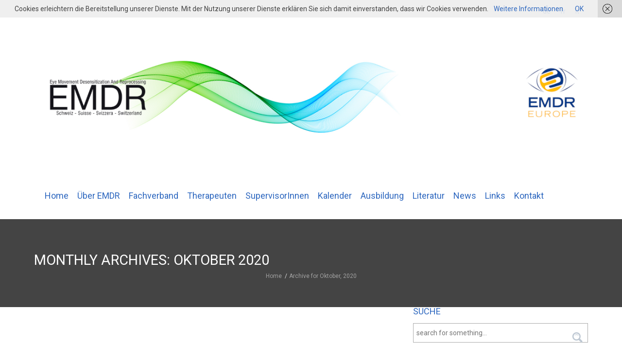

--- FILE ---
content_type: text/html; charset=UTF-8
request_url: https://emdr-ch.org/2020/10/
body_size: 14534
content:
<!DOCTYPE html>
<!--[if lt IE 10]> <html class="ie-lt-10"> <![endif]-->
<!--[if gt IE 9]><!--> <html> <!--<![endif]-->

<html lang="de-DE">

<head>
	
	<meta http-equiv="Content-Type" content="text/html; charset=UTF-8" />
	
	
    		<link rel="shortcut icon" href="https://emdr-ch.org/wp-content/uploads/2020/11/favicon.png" type="image/x-icon" />
	    
	<meta name="viewport" content="width=device-width, initial-scale=1.0, maximum-scale=1.0, user-scalable=0">
	<!--[if lt IE 9]><script src="https://html5shim.googlecode.com/svn/trunk/html5.js"></script><![endif]-->
	
	<link rel="pingback" href="https://emdr-ch.org/xmlrpc.php" />


	<title>Oktober 2020 &#8211; EMDR Schweiz</title>
<meta name='robots' content='max-image-preview:large' />
	<style>img:is([sizes="auto" i], [sizes^="auto," i]) { contain-intrinsic-size: 3000px 1500px }</style>
	<link rel="alternate" hreflang="de" href="https://emdr-ch.org/2020/10/" />
<link rel="alternate" hreflang="fr" href="https://emdr-ch.org/fr/2020/10/" />
<link rel="alternate" hreflang="it" href="https://emdr-ch.org/it/2020/10/" />
<link rel="alternate" hreflang="x-default" href="https://emdr-ch.org/2020/10/" />
<link rel="alternate" type="application/rss+xml" title="EMDR Schweiz &raquo; Feed" href="https://emdr-ch.org/feed/" />
<link rel="alternate" type="application/rss+xml" title="EMDR Schweiz &raquo; Kommentar-Feed" href="https://emdr-ch.org/comments/feed/" />
<script type="text/javascript">
/* <![CDATA[ */
window._wpemojiSettings = {"baseUrl":"https:\/\/s.w.org\/images\/core\/emoji\/16.0.1\/72x72\/","ext":".png","svgUrl":"https:\/\/s.w.org\/images\/core\/emoji\/16.0.1\/svg\/","svgExt":".svg","source":{"concatemoji":"https:\/\/emdr-ch.org\/wp-includes\/js\/wp-emoji-release.min.js"}};
/*! This file is auto-generated */
!function(s,n){var o,i,e;function c(e){try{var t={supportTests:e,timestamp:(new Date).valueOf()};sessionStorage.setItem(o,JSON.stringify(t))}catch(e){}}function p(e,t,n){e.clearRect(0,0,e.canvas.width,e.canvas.height),e.fillText(t,0,0);var t=new Uint32Array(e.getImageData(0,0,e.canvas.width,e.canvas.height).data),a=(e.clearRect(0,0,e.canvas.width,e.canvas.height),e.fillText(n,0,0),new Uint32Array(e.getImageData(0,0,e.canvas.width,e.canvas.height).data));return t.every(function(e,t){return e===a[t]})}function u(e,t){e.clearRect(0,0,e.canvas.width,e.canvas.height),e.fillText(t,0,0);for(var n=e.getImageData(16,16,1,1),a=0;a<n.data.length;a++)if(0!==n.data[a])return!1;return!0}function f(e,t,n,a){switch(t){case"flag":return n(e,"\ud83c\udff3\ufe0f\u200d\u26a7\ufe0f","\ud83c\udff3\ufe0f\u200b\u26a7\ufe0f")?!1:!n(e,"\ud83c\udde8\ud83c\uddf6","\ud83c\udde8\u200b\ud83c\uddf6")&&!n(e,"\ud83c\udff4\udb40\udc67\udb40\udc62\udb40\udc65\udb40\udc6e\udb40\udc67\udb40\udc7f","\ud83c\udff4\u200b\udb40\udc67\u200b\udb40\udc62\u200b\udb40\udc65\u200b\udb40\udc6e\u200b\udb40\udc67\u200b\udb40\udc7f");case"emoji":return!a(e,"\ud83e\udedf")}return!1}function g(e,t,n,a){var r="undefined"!=typeof WorkerGlobalScope&&self instanceof WorkerGlobalScope?new OffscreenCanvas(300,150):s.createElement("canvas"),o=r.getContext("2d",{willReadFrequently:!0}),i=(o.textBaseline="top",o.font="600 32px Arial",{});return e.forEach(function(e){i[e]=t(o,e,n,a)}),i}function t(e){var t=s.createElement("script");t.src=e,t.defer=!0,s.head.appendChild(t)}"undefined"!=typeof Promise&&(o="wpEmojiSettingsSupports",i=["flag","emoji"],n.supports={everything:!0,everythingExceptFlag:!0},e=new Promise(function(e){s.addEventListener("DOMContentLoaded",e,{once:!0})}),new Promise(function(t){var n=function(){try{var e=JSON.parse(sessionStorage.getItem(o));if("object"==typeof e&&"number"==typeof e.timestamp&&(new Date).valueOf()<e.timestamp+604800&&"object"==typeof e.supportTests)return e.supportTests}catch(e){}return null}();if(!n){if("undefined"!=typeof Worker&&"undefined"!=typeof OffscreenCanvas&&"undefined"!=typeof URL&&URL.createObjectURL&&"undefined"!=typeof Blob)try{var e="postMessage("+g.toString()+"("+[JSON.stringify(i),f.toString(),p.toString(),u.toString()].join(",")+"));",a=new Blob([e],{type:"text/javascript"}),r=new Worker(URL.createObjectURL(a),{name:"wpTestEmojiSupports"});return void(r.onmessage=function(e){c(n=e.data),r.terminate(),t(n)})}catch(e){}c(n=g(i,f,p,u))}t(n)}).then(function(e){for(var t in e)n.supports[t]=e[t],n.supports.everything=n.supports.everything&&n.supports[t],"flag"!==t&&(n.supports.everythingExceptFlag=n.supports.everythingExceptFlag&&n.supports[t]);n.supports.everythingExceptFlag=n.supports.everythingExceptFlag&&!n.supports.flag,n.DOMReady=!1,n.readyCallback=function(){n.DOMReady=!0}}).then(function(){return e}).then(function(){var e;n.supports.everything||(n.readyCallback(),(e=n.source||{}).concatemoji?t(e.concatemoji):e.wpemoji&&e.twemoji&&(t(e.twemoji),t(e.wpemoji)))}))}((window,document),window._wpemojiSettings);
/* ]]> */
</script>
<style id='wp-emoji-styles-inline-css' type='text/css'>

	img.wp-smiley, img.emoji {
		display: inline !important;
		border: none !important;
		box-shadow: none !important;
		height: 1em !important;
		width: 1em !important;
		margin: 0 0.07em !important;
		vertical-align: -0.1em !important;
		background: none !important;
		padding: 0 !important;
	}
</style>
<link rel='stylesheet' id='wp-block-library-css' href='https://emdr-ch.org/wp-includes/css/dist/block-library/style.min.css' type='text/css' media='all' />
<style id='classic-theme-styles-inline-css' type='text/css'>
/*! This file is auto-generated */
.wp-block-button__link{color:#fff;background-color:#32373c;border-radius:9999px;box-shadow:none;text-decoration:none;padding:calc(.667em + 2px) calc(1.333em + 2px);font-size:1.125em}.wp-block-file__button{background:#32373c;color:#fff;text-decoration:none}
</style>
<style id='pdfemb-pdf-embedder-viewer-style-inline-css' type='text/css'>
.wp-block-pdfemb-pdf-embedder-viewer{max-width:none}

</style>
<style id='global-styles-inline-css' type='text/css'>
:root{--wp--preset--aspect-ratio--square: 1;--wp--preset--aspect-ratio--4-3: 4/3;--wp--preset--aspect-ratio--3-4: 3/4;--wp--preset--aspect-ratio--3-2: 3/2;--wp--preset--aspect-ratio--2-3: 2/3;--wp--preset--aspect-ratio--16-9: 16/9;--wp--preset--aspect-ratio--9-16: 9/16;--wp--preset--color--black: #000000;--wp--preset--color--cyan-bluish-gray: #abb8c3;--wp--preset--color--white: #ffffff;--wp--preset--color--pale-pink: #f78da7;--wp--preset--color--vivid-red: #cf2e2e;--wp--preset--color--luminous-vivid-orange: #ff6900;--wp--preset--color--luminous-vivid-amber: #fcb900;--wp--preset--color--light-green-cyan: #7bdcb5;--wp--preset--color--vivid-green-cyan: #00d084;--wp--preset--color--pale-cyan-blue: #8ed1fc;--wp--preset--color--vivid-cyan-blue: #0693e3;--wp--preset--color--vivid-purple: #9b51e0;--wp--preset--gradient--vivid-cyan-blue-to-vivid-purple: linear-gradient(135deg,rgba(6,147,227,1) 0%,rgb(155,81,224) 100%);--wp--preset--gradient--light-green-cyan-to-vivid-green-cyan: linear-gradient(135deg,rgb(122,220,180) 0%,rgb(0,208,130) 100%);--wp--preset--gradient--luminous-vivid-amber-to-luminous-vivid-orange: linear-gradient(135deg,rgba(252,185,0,1) 0%,rgba(255,105,0,1) 100%);--wp--preset--gradient--luminous-vivid-orange-to-vivid-red: linear-gradient(135deg,rgba(255,105,0,1) 0%,rgb(207,46,46) 100%);--wp--preset--gradient--very-light-gray-to-cyan-bluish-gray: linear-gradient(135deg,rgb(238,238,238) 0%,rgb(169,184,195) 100%);--wp--preset--gradient--cool-to-warm-spectrum: linear-gradient(135deg,rgb(74,234,220) 0%,rgb(151,120,209) 20%,rgb(207,42,186) 40%,rgb(238,44,130) 60%,rgb(251,105,98) 80%,rgb(254,248,76) 100%);--wp--preset--gradient--blush-light-purple: linear-gradient(135deg,rgb(255,206,236) 0%,rgb(152,150,240) 100%);--wp--preset--gradient--blush-bordeaux: linear-gradient(135deg,rgb(254,205,165) 0%,rgb(254,45,45) 50%,rgb(107,0,62) 100%);--wp--preset--gradient--luminous-dusk: linear-gradient(135deg,rgb(255,203,112) 0%,rgb(199,81,192) 50%,rgb(65,88,208) 100%);--wp--preset--gradient--pale-ocean: linear-gradient(135deg,rgb(255,245,203) 0%,rgb(182,227,212) 50%,rgb(51,167,181) 100%);--wp--preset--gradient--electric-grass: linear-gradient(135deg,rgb(202,248,128) 0%,rgb(113,206,126) 100%);--wp--preset--gradient--midnight: linear-gradient(135deg,rgb(2,3,129) 0%,rgb(40,116,252) 100%);--wp--preset--font-size--small: 13px;--wp--preset--font-size--medium: 20px;--wp--preset--font-size--large: 36px;--wp--preset--font-size--x-large: 42px;--wp--preset--spacing--20: 0.44rem;--wp--preset--spacing--30: 0.67rem;--wp--preset--spacing--40: 1rem;--wp--preset--spacing--50: 1.5rem;--wp--preset--spacing--60: 2.25rem;--wp--preset--spacing--70: 3.38rem;--wp--preset--spacing--80: 5.06rem;--wp--preset--shadow--natural: 6px 6px 9px rgba(0, 0, 0, 0.2);--wp--preset--shadow--deep: 12px 12px 50px rgba(0, 0, 0, 0.4);--wp--preset--shadow--sharp: 6px 6px 0px rgba(0, 0, 0, 0.2);--wp--preset--shadow--outlined: 6px 6px 0px -3px rgba(255, 255, 255, 1), 6px 6px rgba(0, 0, 0, 1);--wp--preset--shadow--crisp: 6px 6px 0px rgba(0, 0, 0, 1);}:where(.is-layout-flex){gap: 0.5em;}:where(.is-layout-grid){gap: 0.5em;}body .is-layout-flex{display: flex;}.is-layout-flex{flex-wrap: wrap;align-items: center;}.is-layout-flex > :is(*, div){margin: 0;}body .is-layout-grid{display: grid;}.is-layout-grid > :is(*, div){margin: 0;}:where(.wp-block-columns.is-layout-flex){gap: 2em;}:where(.wp-block-columns.is-layout-grid){gap: 2em;}:where(.wp-block-post-template.is-layout-flex){gap: 1.25em;}:where(.wp-block-post-template.is-layout-grid){gap: 1.25em;}.has-black-color{color: var(--wp--preset--color--black) !important;}.has-cyan-bluish-gray-color{color: var(--wp--preset--color--cyan-bluish-gray) !important;}.has-white-color{color: var(--wp--preset--color--white) !important;}.has-pale-pink-color{color: var(--wp--preset--color--pale-pink) !important;}.has-vivid-red-color{color: var(--wp--preset--color--vivid-red) !important;}.has-luminous-vivid-orange-color{color: var(--wp--preset--color--luminous-vivid-orange) !important;}.has-luminous-vivid-amber-color{color: var(--wp--preset--color--luminous-vivid-amber) !important;}.has-light-green-cyan-color{color: var(--wp--preset--color--light-green-cyan) !important;}.has-vivid-green-cyan-color{color: var(--wp--preset--color--vivid-green-cyan) !important;}.has-pale-cyan-blue-color{color: var(--wp--preset--color--pale-cyan-blue) !important;}.has-vivid-cyan-blue-color{color: var(--wp--preset--color--vivid-cyan-blue) !important;}.has-vivid-purple-color{color: var(--wp--preset--color--vivid-purple) !important;}.has-black-background-color{background-color: var(--wp--preset--color--black) !important;}.has-cyan-bluish-gray-background-color{background-color: var(--wp--preset--color--cyan-bluish-gray) !important;}.has-white-background-color{background-color: var(--wp--preset--color--white) !important;}.has-pale-pink-background-color{background-color: var(--wp--preset--color--pale-pink) !important;}.has-vivid-red-background-color{background-color: var(--wp--preset--color--vivid-red) !important;}.has-luminous-vivid-orange-background-color{background-color: var(--wp--preset--color--luminous-vivid-orange) !important;}.has-luminous-vivid-amber-background-color{background-color: var(--wp--preset--color--luminous-vivid-amber) !important;}.has-light-green-cyan-background-color{background-color: var(--wp--preset--color--light-green-cyan) !important;}.has-vivid-green-cyan-background-color{background-color: var(--wp--preset--color--vivid-green-cyan) !important;}.has-pale-cyan-blue-background-color{background-color: var(--wp--preset--color--pale-cyan-blue) !important;}.has-vivid-cyan-blue-background-color{background-color: var(--wp--preset--color--vivid-cyan-blue) !important;}.has-vivid-purple-background-color{background-color: var(--wp--preset--color--vivid-purple) !important;}.has-black-border-color{border-color: var(--wp--preset--color--black) !important;}.has-cyan-bluish-gray-border-color{border-color: var(--wp--preset--color--cyan-bluish-gray) !important;}.has-white-border-color{border-color: var(--wp--preset--color--white) !important;}.has-pale-pink-border-color{border-color: var(--wp--preset--color--pale-pink) !important;}.has-vivid-red-border-color{border-color: var(--wp--preset--color--vivid-red) !important;}.has-luminous-vivid-orange-border-color{border-color: var(--wp--preset--color--luminous-vivid-orange) !important;}.has-luminous-vivid-amber-border-color{border-color: var(--wp--preset--color--luminous-vivid-amber) !important;}.has-light-green-cyan-border-color{border-color: var(--wp--preset--color--light-green-cyan) !important;}.has-vivid-green-cyan-border-color{border-color: var(--wp--preset--color--vivid-green-cyan) !important;}.has-pale-cyan-blue-border-color{border-color: var(--wp--preset--color--pale-cyan-blue) !important;}.has-vivid-cyan-blue-border-color{border-color: var(--wp--preset--color--vivid-cyan-blue) !important;}.has-vivid-purple-border-color{border-color: var(--wp--preset--color--vivid-purple) !important;}.has-vivid-cyan-blue-to-vivid-purple-gradient-background{background: var(--wp--preset--gradient--vivid-cyan-blue-to-vivid-purple) !important;}.has-light-green-cyan-to-vivid-green-cyan-gradient-background{background: var(--wp--preset--gradient--light-green-cyan-to-vivid-green-cyan) !important;}.has-luminous-vivid-amber-to-luminous-vivid-orange-gradient-background{background: var(--wp--preset--gradient--luminous-vivid-amber-to-luminous-vivid-orange) !important;}.has-luminous-vivid-orange-to-vivid-red-gradient-background{background: var(--wp--preset--gradient--luminous-vivid-orange-to-vivid-red) !important;}.has-very-light-gray-to-cyan-bluish-gray-gradient-background{background: var(--wp--preset--gradient--very-light-gray-to-cyan-bluish-gray) !important;}.has-cool-to-warm-spectrum-gradient-background{background: var(--wp--preset--gradient--cool-to-warm-spectrum) !important;}.has-blush-light-purple-gradient-background{background: var(--wp--preset--gradient--blush-light-purple) !important;}.has-blush-bordeaux-gradient-background{background: var(--wp--preset--gradient--blush-bordeaux) !important;}.has-luminous-dusk-gradient-background{background: var(--wp--preset--gradient--luminous-dusk) !important;}.has-pale-ocean-gradient-background{background: var(--wp--preset--gradient--pale-ocean) !important;}.has-electric-grass-gradient-background{background: var(--wp--preset--gradient--electric-grass) !important;}.has-midnight-gradient-background{background: var(--wp--preset--gradient--midnight) !important;}.has-small-font-size{font-size: var(--wp--preset--font-size--small) !important;}.has-medium-font-size{font-size: var(--wp--preset--font-size--medium) !important;}.has-large-font-size{font-size: var(--wp--preset--font-size--large) !important;}.has-x-large-font-size{font-size: var(--wp--preset--font-size--x-large) !important;}
:where(.wp-block-post-template.is-layout-flex){gap: 1.25em;}:where(.wp-block-post-template.is-layout-grid){gap: 1.25em;}
:where(.wp-block-columns.is-layout-flex){gap: 2em;}:where(.wp-block-columns.is-layout-grid){gap: 2em;}
:root :where(.wp-block-pullquote){font-size: 1.5em;line-height: 1.6;}
</style>
<link rel='stylesheet' id='events-manager-css' href='https://emdr-ch.org/wp-content/plugins/events-manager/includes/css/events-manager.min.css' type='text/css' media='all' />
<style id='events-manager-inline-css' type='text/css'>
body .em { --font-family : inherit; --font-weight : inherit; --font-size : 1em; --line-height : inherit; }
</style>
<link rel='stylesheet' id='wpos-slick-style-css' href='https://emdr-ch.org/wp-content/plugins/wp-responsive-recent-post-slider/assets/css/slick.css' type='text/css' media='all' />
<link rel='stylesheet' id='wppsac-public-style-css' href='https://emdr-ch.org/wp-content/plugins/wp-responsive-recent-post-slider/assets/css/recent-post-style.css' type='text/css' media='all' />
<link rel='stylesheet' id='bootstrap-css' href='https://emdr-ch.org/wp-content/themes/paissan/css/bootstrap.css' type='text/css' media='all' />
<link rel='stylesheet' id='style-css' href='https://emdr-ch.org/wp-content/themes/paissan/css/style.css' type='text/css' media='all' />
<link rel='stylesheet' id='animate-css' href='https://emdr-ch.org/wp-content/themes/paissan/css/animate.css' type='text/css' media='all' />
<link rel='stylesheet' id='prettyPhoto-css' href='https://emdr-ch.org/wp-content/themes/paissan/css/prettyPhoto.css' type='text/css' media='all' />
<link rel='stylesheet' id='responsive-css' href='https://emdr-ch.org/wp-content/themes/paissan/css/responsive.css' type='text/css' media='all' />
<link rel='stylesheet' id='main_style-css' href='https://emdr-ch.org/wp-content/themes/paissan/style.css' type='text/css' media='all' />
<link rel='stylesheet' id='dynamic-css-css' href='https://emdr-ch.org/wp-admin/admin-ajax.php?action=dynamic_css' type='text/css' media='all' />
<script type="text/javascript" src="https://emdr-ch.org/wp-content/themes/paissan/js/jquery-3.7.1.min.js" id="jquery-js"></script>
<script type="text/javascript" src="https://emdr-ch.org/wp-includes/js/jquery/ui/core.min.js" id="jquery-ui-core-js"></script>
<script type="text/javascript" src="https://emdr-ch.org/wp-includes/js/jquery/ui/mouse.min.js" id="jquery-ui-mouse-js"></script>
<script type="text/javascript" src="https://emdr-ch.org/wp-includes/js/jquery/ui/sortable.min.js" id="jquery-ui-sortable-js"></script>
<script type="text/javascript" src="https://emdr-ch.org/wp-includes/js/jquery/ui/datepicker.min.js" id="jquery-ui-datepicker-js"></script>
<script type="text/javascript" id="jquery-ui-datepicker-js-after">
/* <![CDATA[ */
jQuery(function(jQuery){jQuery.datepicker.setDefaults({"closeText":"Schlie\u00dfen","currentText":"Heute","monthNames":["Januar","Februar","M\u00e4rz","April","Mai","Juni","Juli","August","September","Oktober","November","Dezember"],"monthNamesShort":["Jan.","Feb.","M\u00e4rz","Apr.","Mai","Juni","Juli","Aug.","Sep.","Okt.","Nov.","Dez."],"nextText":"Weiter","prevText":"Zur\u00fcck","dayNames":["Sonntag","Montag","Dienstag","Mittwoch","Donnerstag","Freitag","Samstag"],"dayNamesShort":["So.","Mo.","Di.","Mi.","Do.","Fr.","Sa."],"dayNamesMin":["S","M","D","M","D","F","S"],"dateFormat":"d MM yy","firstDay":1,"isRTL":false});});
/* ]]> */
</script>
<script type="text/javascript" src="https://emdr-ch.org/wp-includes/js/jquery/ui/resizable.min.js" id="jquery-ui-resizable-js"></script>
<script type="text/javascript" src="https://emdr-ch.org/wp-includes/js/jquery/ui/draggable.min.js" id="jquery-ui-draggable-js"></script>
<script type="text/javascript" src="https://emdr-ch.org/wp-includes/js/jquery/ui/controlgroup.min.js" id="jquery-ui-controlgroup-js"></script>
<script type="text/javascript" src="https://emdr-ch.org/wp-includes/js/jquery/ui/checkboxradio.min.js" id="jquery-ui-checkboxradio-js"></script>
<script type="text/javascript" src="https://emdr-ch.org/wp-includes/js/jquery/ui/button.min.js" id="jquery-ui-button-js"></script>
<script type="text/javascript" src="https://emdr-ch.org/wp-includes/js/jquery/ui/dialog.min.js" id="jquery-ui-dialog-js"></script>
<script type="text/javascript" id="events-manager-js-extra">
/* <![CDATA[ */
var EM = {"ajaxurl":"https:\/\/emdr-ch.org\/wp-admin\/admin-ajax.php?em_lang=de_DE&lang=de","locationajaxurl":"https:\/\/emdr-ch.org\/wp-admin\/admin-ajax.php?action=locations_search&em_lang=de_DE&lang=de","firstDay":"1","locale":"de","dateFormat":"yy-mm-dd","ui_css":"https:\/\/emdr-ch.org\/wp-content\/plugins\/events-manager\/includes\/css\/jquery-ui\/build.min.css","show24hours":"1","is_ssl":"1","autocomplete_limit":"10","calendar":{"breakpoints":{"small":560,"medium":908,"large":false}},"phone":"","datepicker":{"format":"d\/m\/Y","locale":"de"},"search":{"breakpoints":{"small":650,"medium":850,"full":false}},"url":"https:\/\/emdr-ch.org\/wp-content\/plugins\/events-manager","assets":{"input.em-uploader":{"js":{"em-uploader":{"url":"https:\/\/emdr-ch.org\/wp-content\/plugins\/events-manager\/includes\/js\/em-uploader.js","required":true,"event":"em_uploader_ready"}}}},"bookingInProgress":"Bitte warte, w\u00e4hrend die Buchung abgeschickt wird.","tickets_save":"Ticket speichern","bookingajaxurl":"https:\/\/emdr-ch.org\/wp-admin\/admin-ajax.php?em_lang=de_DE&lang=de","bookings_export_save":"Buchungen exportieren","bookings_settings_save":"Einstellungen speichern","booking_delete":"Bist du dir sicher, dass du es l\u00f6schen m\u00f6chtest?","booking_offset":"30","bookings":{"submit_button":{"text":{"default":"Invia la tua prenotazione","free":"Invia la tua prenotazione","payment":"Invia la tua prenotazione","processing":"Processing ..."}},"update_listener":""},"bb_full":"Tutto Esaurito","bb_book":"Prenota ora","bb_booking":"Prenotazione in corso ...","bb_booked":"Prenotazione presentata","bb_error":"Prenotazione Errore. Riprova?","bb_cancel":"Annullare","bb_canceling":"Annullamento...","bb_cancelled":"Cancellato","bb_cancel_error":"Cancellazione Errore. Riprova?","txt_search":"Ricerca","txt_searching":"Suche...","txt_loading":"Wird geladen\u00a0\u2026"};
/* ]]> */
</script>
<script type="text/javascript" src="https://emdr-ch.org/wp-content/plugins/events-manager/includes/js/events-manager.js" id="events-manager-js"></script>
<script type="text/javascript" src="https://emdr-ch.org/wp-content/plugins/events-manager/includes/external/flatpickr/l10n/de.js" id="em-flatpickr-localization-js"></script>
<script type="text/javascript" src="https://emdr-ch.org/wp-content/themes/paissan/js/bootstrap.min.js" id="bootstrap-js"></script>
<script></script><link rel="https://api.w.org/" href="https://emdr-ch.org/wp-json/" /><link rel="EditURI" type="application/rsd+xml" title="RSD" href="https://emdr-ch.org/xmlrpc.php?rsd" />
<meta name="generator" content="WPML ver:4.7.3 stt:4,3,27;" />
<script type="text/javascript">
(function(url){
	if(/(?:Chrome\/26\.0\.1410\.63 Safari\/537\.31|WordfenceTestMonBot)/.test(navigator.userAgent)){ return; }
	var addEvent = function(evt, handler) {
		if (window.addEventListener) {
			document.addEventListener(evt, handler, false);
		} else if (window.attachEvent) {
			document.attachEvent('on' + evt, handler);
		}
	};
	var removeEvent = function(evt, handler) {
		if (window.removeEventListener) {
			document.removeEventListener(evt, handler, false);
		} else if (window.detachEvent) {
			document.detachEvent('on' + evt, handler);
		}
	};
	var evts = 'contextmenu dblclick drag dragend dragenter dragleave dragover dragstart drop keydown keypress keyup mousedown mousemove mouseout mouseover mouseup mousewheel scroll'.split(' ');
	var logHuman = function() {
		if (window.wfLogHumanRan) { return; }
		window.wfLogHumanRan = true;
		var wfscr = document.createElement('script');
		wfscr.type = 'text/javascript';
		wfscr.async = true;
		wfscr.src = url + '&r=' + Math.random();
		(document.getElementsByTagName('head')[0]||document.getElementsByTagName('body')[0]).appendChild(wfscr);
		for (var i = 0; i < evts.length; i++) {
			removeEvent(evts[i], logHuman);
		}
	};
	for (var i = 0; i < evts.length; i++) {
		addEvent(evts[i], logHuman);
	}
})('//emdr-ch.org/?wordfence_lh=1&hid=8DAE50DD0815AAB0B53018F36F97C71D');
</script><script type="text/javascript"> if( ajaxurl === undefined ) var ajaxurl = "https://emdr-ch.org/wp-admin/admin-ajax.php";</script>		<style type="text/css">
					</style>

                <script type="text/javascript"> if( ajaxurl === undefined ) var ajaxurl = "https://emdr-ch.org/wp-admin/admin-ajax.php";</script>		<style type="text/css">
					</style>

                <noscript><style> .wpb_animate_when_almost_visible { opacity: 1; }</style></noscript>	
</head>

<body data-rsssl=1 class="archive date wp-theme-paissan wpb-js-composer js-comp-ver-8.1 vc_responsive">
	<div class="pageWrapper">
	
							
	<div class="top-strip">
	<div class="container">
		<div class="top-strip-header">
			<div class="top-strip-txt">
				
																								
					<span class="login">login</span>		          	
<div class="wpml-ls-statics-shortcode_actions wpml-ls wpml-ls-legacy-list-horizontal">
	<ul><li class="wpml-ls-slot-shortcode_actions wpml-ls-item wpml-ls-item-de wpml-ls-current-language wpml-ls-first-item wpml-ls-item-legacy-list-horizontal">
				<a href="https://emdr-ch.org/2020/10/" class="wpml-ls-link">
                    <span class="wpml-ls-native">de</span></a>
			</li><li class="wpml-ls-slot-shortcode_actions wpml-ls-item wpml-ls-item-fr wpml-ls-item-legacy-list-horizontal">
				<a href="https://emdr-ch.org/fr/2020/10/" class="wpml-ls-link">
                    <span class="wpml-ls-native" lang="fr">fr</span></a>
			</li><li class="wpml-ls-slot-shortcode_actions wpml-ls-item wpml-ls-item-it wpml-ls-last-item wpml-ls-item-legacy-list-horizontal">
				<a href="https://emdr-ch.org/it/2020/10/" class="wpml-ls-link">
                    <span class="wpml-ls-native" lang="it">it</span></a>
			</li></ul>
</div>
				
			</div>
					
		</div>
	</div>
</div>						
	
  <div class="logo-bar style1">
	
				
	<div class="container">
		<div class="col-xs-12 col-md-12">
			<!-- Logo -->
			<div class="logo">
				<a href="
					https://emdr-ch.org">
								<img class="logotype" alt="
					EMDR Schweiz | 
					Eye Movement Desensitization and Reprocessing" src="
					https://emdr-ch.org/wp-content/uploads/2020/11/emdr1200euall.png"/>
								</a>
			</div>
			
			<div class="pull-right">
				<span class="nav-button"></span>
				<nav class="main-nav">
					
						<ul id="menu-emdr_de" class="menu"><li id="menu-item-434" class="menu-item menu-item-type-post_type menu-item-object-page menu-item-home menu-item-434"><a title="Home" href="https://emdr-ch.org/"">Home</a></li>
<li id="menu-item-953" class="menu-item menu-item-type-post_type menu-item-object-page menu-item-953"><a title="Über EMDR" href="https://emdr-ch.org/emdr/"">Über EMDR</a></li>
<li id="menu-item-1038" class="menu-item menu-item-type-post_type menu-item-object-page menu-item-1038"><a title="Fachverband" href="https://emdr-ch.org/associazione-professionale-emdr-svizzera/"">Fachverband</a></li>
<li id="menu-item-1400" class="menu-item menu-item-type-post_type menu-item-object-page menu-item-1400"><a title="Therapeuten" href="https://emdr-ch.org/therapeuten/"">Therapeuten</a></li>
<li id="menu-item-1399" class="menu-item menu-item-type-post_type menu-item-object-page menu-item-1399"><a title="SupervisorInnen" href="https://emdr-ch.org/supervisorinnen/"">SupervisorInnen</a></li>
<li id="menu-item-965" class="menu-item menu-item-type-post_type menu-item-object-page menu-item-965"><a title="Kalender" href="https://emdr-ch.org/eventi/"">Kalender</a></li>
<li id="menu-item-1045" class="menu-item menu-item-type-post_type menu-item-object-page menu-item-1045"><a title="Ausbildung" href="https://emdr-ch.org/formazione-emdr/"">Ausbildung</a></li>
<li id="menu-item-1155" class="menu-item menu-item-type-post_type menu-item-object-page menu-item-1155"><a title="Literatur" href="https://emdr-ch.org/literatur/"">Literatur</a></li>
<li id="menu-item-966" class="menu-item menu-item-type-post_type menu-item-object-page menu-item-966"><a title="News" href="https://emdr-ch.org/news/"">News</a></li>
<li id="menu-item-2354" class="menu-item menu-item-type-post_type menu-item-object-page menu-item-2354"><a title="Links" href="https://emdr-ch.org/links/"">Links</a></li>
<li id="menu-item-958" class="menu-item menu-item-type-post_type menu-item-object-page menu-item-958"><a title="Kontakt" href="https://emdr-ch.org/contatto/"">Kontakt</a></li>
</ul>				</nav>
			</div>
			
		</div>
	</div>
</div>
    
<article class="banner">
	<div class="container">
		<h2>
			Monthly Archives: Oktober 2020		</h2>
		<div class="breadcrumbs">
			<ul class="breadcrumb">
				<li><a href="https://emdr-ch.org">Home &nbsp;</a></li><li><a href="https://emdr-ch.org/2020/10/">Archive for Oktober, 2020</a></li>			</ul>
		</div>
	</div>
</article>

<article role="main">
	<div class="section">
		<div class="container">
			<div class="row">

                
				
				<div class="col-xs-12 col-sm-8 col-md-8">
					<div class="contents">

                        
	<div id="post-1945" class="blog-box animated out post-1945 post type-post status-publish format-standard has-post-thumbnail hentry category-news-de" data-animation="fadeInUp" data-delay="0">
		
                <figure class="image image-hover"> 
        	
                        	
                <a href="https://emdr-ch.org/emdr-europe-kongress/" title="EMDR Europe Kongress 2021">
					<img width="770" height="388" src="https://emdr-ch.org/wp-content/uploads/2021/01/Bildschirmfoto-2021-01-30-um-17.51.27-3-770x388.jpg" class="attachment-770x388 size-770x388 wp-post-image" alt="EMDR Europe conference 2021" decoding="async" fetchpriority="high" />                </a>
            
			            
			<figcaption>
				<h5>EMDR Europe Kongress 2021</h5>
				<p><a href="https://emdr-ch.org/category/news-de/" rel="category tag">News</a></p>
			</figcaption>
		</figure>
		<header class="clearfix">
			<h3><a href="https://emdr-ch.org/emdr-europe-kongress/" title="EMDR Europe Kongress 2021">EMDR Europe Kongress 2021</a></h3>
		</header>
		<p class="meta">Posted on: 2 Oktober 2020 <i class="fa fa-double-angle-right"></i>Category: <a href="https://emdr-ch.org/category/news-de/" rel="category tag">News</a> <i class="fa fa-double-angle-right"></i> Comments: <a href="https://emdr-ch.org/emdr-europe-kongress/#comments">0</a></p>
		<p>EMDR Responses to the Challenges of this Decade Die diesjährige Konferenz von EMDR Europe findet aufgrund der aktuellen Situation vom 11. bis 13. Juni 2021 online statt und erlaubt es somit allen unseren Mitglieder, bequem von zu Hause an interessanten Vorträgen mit Referenten aus aller Welt teilzunehmen. Lassen Sie sich dies nicht entgehen! Die folgenden 5</p>
		<a href="https://emdr-ch.org/emdr-europe-kongress/" title="EMDR Europe Kongress 2021" class="btn btn-small btn-light-dark btn-icon-hold pull-right">
        <span>Lesen Sie mehr</span>
        </a> 
	</div>

						
					</div>
				</div>
				
									<div class="col-xs-12 col-sm-4 col-md-4 sidebar">
                    	<div id="search-4" class="widget widget_search"><h4 class="title"><span>Suche</span></h4><form action="https://emdr-ch.org" id="searchform" method="get">
    <div>
        <input type="text" id="s" name="s" value="" placeholder="search for something..." />
		<input type="submit" value="Search" id="searchsubmit" />
	</div>
</form></div><div id="archives-2" class="widget widget_archive"><h4 class="title"><span>News</span></h4>
			<ul>
					<li><a href='https://emdr-ch.org/2026/01/'>Januar 2026</a></li>
	<li><a href='https://emdr-ch.org/2025/10/'>Oktober 2025</a></li>
	<li><a href='https://emdr-ch.org/2025/09/'>September 2025</a></li>
	<li><a href='https://emdr-ch.org/2025/08/'>August 2025</a></li>
	<li><a href='https://emdr-ch.org/2025/04/'>April 2025</a></li>
	<li><a href='https://emdr-ch.org/2025/03/'>März 2025</a></li>
	<li><a href='https://emdr-ch.org/2025/02/'>Februar 2025</a></li>
	<li><a href='https://emdr-ch.org/2025/01/'>Januar 2025</a></li>
	<li><a href='https://emdr-ch.org/2024/08/'>August 2024</a></li>
	<li><a href='https://emdr-ch.org/2024/06/'>Juni 2024</a></li>
	<li><a href='https://emdr-ch.org/2024/05/'>Mai 2024</a></li>
	<li><a href='https://emdr-ch.org/2024/04/'>April 2024</a></li>
	<li><a href='https://emdr-ch.org/2024/03/'>März 2024</a></li>
	<li><a href='https://emdr-ch.org/2024/01/'>Januar 2024</a></li>
	<li><a href='https://emdr-ch.org/2023/11/'>November 2023</a></li>
	<li><a href='https://emdr-ch.org/2023/10/'>Oktober 2023</a></li>
	<li><a href='https://emdr-ch.org/2023/06/'>Juni 2023</a></li>
	<li><a href='https://emdr-ch.org/2023/02/'>Februar 2023</a></li>
	<li><a href='https://emdr-ch.org/2023/01/'>Januar 2023</a></li>
	<li><a href='https://emdr-ch.org/2022/12/'>Dezember 2022</a></li>
	<li><a href='https://emdr-ch.org/2022/10/'>Oktober 2022</a></li>
	<li><a href='https://emdr-ch.org/2022/06/'>Juni 2022</a></li>
	<li><a href='https://emdr-ch.org/2022/05/'>Mai 2022</a></li>
	<li><a href='https://emdr-ch.org/2022/04/'>April 2022</a></li>
	<li><a href='https://emdr-ch.org/2022/03/'>März 2022</a></li>
	<li><a href='https://emdr-ch.org/2022/02/'>Februar 2022</a></li>
	<li><a href='https://emdr-ch.org/2021/10/'>Oktober 2021</a></li>
	<li><a href='https://emdr-ch.org/2021/09/'>September 2021</a></li>
	<li><a href='https://emdr-ch.org/2021/06/'>Juni 2021</a></li>
	<li><a href='https://emdr-ch.org/2021/05/'>Mai 2021</a></li>
	<li><a href='https://emdr-ch.org/2020/10/' aria-current="page">Oktober 2020</a></li>
	<li><a href='https://emdr-ch.org/2020/06/'>Juni 2020</a></li>
	<li><a href='https://emdr-ch.org/2020/05/'>Mai 2020</a></li>
	<li><a href='https://emdr-ch.org/2020/01/'>Januar 2020</a></li>
	<li><a href='https://emdr-ch.org/2019/12/'>Dezember 2019</a></li>
	<li><a href='https://emdr-ch.org/2019/06/'>Juni 2019</a></li>
	<li><a href='https://emdr-ch.org/2019/01/'>Januar 2019</a></li>
	<li><a href='https://emdr-ch.org/2018/09/'>September 2018</a></li>
	<li><a href='https://emdr-ch.org/2018/02/'>Februar 2018</a></li>
	<li><a href='https://emdr-ch.org/2017/12/'>Dezember 2017</a></li>
	<li><a href='https://emdr-ch.org/2017/05/'>Mai 2017</a></li>
	<li><a href='https://emdr-ch.org/2015/11/'>November 2015</a></li>
	<li><a href='https://emdr-ch.org/2015/09/'>September 2015</a></li>
			</ul>

			</div>
		<div id="recent-posts-3" class="widget widget_recent_entries">
		<h4 class="title"><span>Neueste Nachrichten</span></h4>
		<ul>
											<li>
					<a href="https://emdr-ch.org/workshop-emdr-akut-protokoll-bei-erwachsenen-und-bei-jugendlichen/">WORKSHOP: EMDR AKUT-PROTOKOLL BEI ERWACHSENEN UND BEI JUGENDLICHEN</a>
									</li>
											<li>
					<a href="https://emdr-ch.org/workshop-zu-ressourcen-und-gruppenintervention/">WORKSHOP ZU RESSOURCEN UND GRUPPENINTERVENTION</a>
									</li>
											<li>
					<a href="https://emdr-ch.org/crans-montana-was-koennen-betroffene-und-ihre-angehoerigen-tun/">CRANS-MONTANA &#8211; Was können Betroffene und ihre Angehörigen tun?</a>
									</li>
											<li>
					<a href="https://emdr-ch.org/crans-montana/">CRANS-MONTANA</a>
									</li>
											<li>
					<a href="https://emdr-ch.org/artikel-emdr-bei-suizidalen-intrusionen/">Artikel: EMDR bei suizidalen Intrusionen</a>
									</li>
					</ul>

		</div>                	</div>
            	
			</div>
		</div>
	</div>
</article>

<footer>
	
	
<div class="container">
	<div class="row">
	 
			<div id="custom_html-4" class="widget_text widget_custom_html"><div class="textwidget custom-html-widget">EMDR Schweiz | <i class="fa fa-map-marker"></i> CH-8400 Winterthur |  
| <i class="fa fa-envelope"></i> <a href="mailto:info@emdr-ch.org"> info@emdr-ch.org</a> | <a class=""  href="https://emdr-ch.org/impressum/">Impressum</a> - <a class=""  href="https://emdr-ch.org/disclaimer/">Disclaimer</a>
</div></div>	 
			</div>
        </div>				
						

</footer>
<div class="bottom-line">
    <div class="container">
		<div class="col-md-6 col-xs-12">
			<p class="copy">Alle Rechte vorbehalten. &copy; 2026 <a href="https://emdr-ch.org">EMDR Schweiz</a>.</p>
		</div>
		<div class="col-md-6 col-xs-12">
			<p class="web">Web design <a href="https://www.paissan.com" target="_blank"><img src="https://emdr-ch.org/wp-content/themes/paissan/images/paissan_logo.png" alt="Paissan & Partners" style="vertical-align:baseline;"></a></p>
		</div>
    </div>
</div>

<div id="to-top" class="to-top"><i class="fa fa-angle-up"></i></div>
</div>
<!-- /pageWrapper -->

<script type="speculationrules">
{"prefetch":[{"source":"document","where":{"and":[{"href_matches":"\/*"},{"not":{"href_matches":["\/wp-*.php","\/wp-admin\/*","\/wp-content\/uploads\/*","\/wp-content\/*","\/wp-content\/plugins\/*","\/wp-content\/themes\/paissan\/*","\/*\\?(.+)"]}},{"not":{"selector_matches":"a[rel~=\"nofollow\"]"}},{"not":{"selector_matches":".no-prefetch, .no-prefetch a"}}]},"eagerness":"conservative"}]}
</script>
<link rel='stylesheet' id='wpml-legacy-horizontal-list-0-css' href='https://emdr-ch.org/wp-content/plugins/sitepress-multilingual-cms/templates/language-switchers/legacy-list-horizontal/style.min.css' type='text/css' media='all' />
<script type="text/javascript" src="https://emdr-ch.org/wp-content/plugins/wf-cookie-consent/js/cookiechoices.min.js" id="wf-cookie-consent-cookiechoices-js"></script>
<script type="text/javascript" src="https://emdr-ch.org/wp-includes/js/jquery/ui/tooltip.min.js" id="jquery-ui-tooltip-js"></script>
<script type="text/javascript" src="https://emdr-ch.org/wp-content/themes/paissan/js/jquery.appear.js" id="jquery-appear-js"></script>
<script type="text/javascript" src="https://emdr-ch.org/wp-content/themes/paissan/js/jquery.carouFredSel-6.2.1-packed.js" id="jquery-carouFredSel-6-2-1-packed-js"></script>
<script type="text/javascript" src="https://emdr-ch.org/wp-content/themes/paissan/js/jquery.knob.js" id="jquery-knob-js"></script>
<script type="text/javascript" src="https://emdr-ch.org/wp-content/themes/paissan/js/jquery.mixitup.min.js" id="jquery-mixitup-min-js"></script>
<script type="text/javascript" src="https://emdr-ch.org/wp-content/themes/paissan/js/jquery.prettyPhoto.js" id="jquery-prettyPhoto-js"></script>
<script type="text/javascript" src="https://emdr-ch.org/wp-content/themes/paissan/js/jquery.roundabout.min.js" id="jquery-roundabout-min-js"></script>
<script type="text/javascript" src="https://emdr-ch.org/wp-content/themes/paissan/js/jquery.roundabout-shapes.min.js" id="jquery-roundabout-shapes-min-js"></script>
<script type="text/javascript" src="https://emdr-ch.org/wp-content/themes/paissan/js/jquery-ui-1.10.3.custom.min.js" id="jquery-ui-1-10-3-custom-min-js"></script>
<script type="text/javascript" src="https://emdr-ch.org/wp-content/themes/paissan/js/masonry.pkgd.min.js" id="masonry-pkgd-min-js"></script>
<script type="text/javascript" src="https://emdr-ch.org/wp-content/themes/paissan/js/script.js" id="script-js"></script>
<script type="text/javascript" src="https://emdr-ch.org/wp-content/themes/paissan/js/scrollspy.js" id="jquery-scrollspy-js"></script>
<script type="text/javascript" src="https://emdr-ch.org/wp-content/themes/paissan/js/jquery.sticky.js" id="jquery-sticky-js"></script>
<script></script><script type="text/javascript">
	window._wfCookieConsentSettings = {"wf_cookietext":"Cookies erleichtern die Bereitstellung unserer Dienste. Mit der Nutzung unserer Dienste erkl\u00e4ren Sie sich damit einverstanden, dass wir Cookies verwenden. ","wf_dismisstext":"OK","wf_linktext":"Weitere Informationen","wf_linkhref":"https:\/\/emdr-ch.org\/cookies\/","wf_position":"top","language":"de"};
</script>
<link rel="stylesheet" href="https://emdr-ch.org/wp-content/themes/paissan/css/fonts/font-awesome.min.css">
<link rel="stylesheet" href="https://emdr-ch.org/wp-content/themes/paissan/css/fonts/typicons.css">
<link rel="stylesheet" href="https://emdr-ch.org/wp-content/themes/paissan/css/fonts/ico-font.css">



<link href="https://fonts.googleapis.com/css?family=Roboto:400" rel="stylesheet">
<link href="https://fonts.googleapis.com/css?family=Roboto:400" rel="stylesheet">
<link href="https://fonts.googleapis.com/css?family=Roboto:400" rel="stylesheet">
</body>

</html>

--- FILE ---
content_type: text/css
request_url: https://emdr-ch.org/wp-content/themes/paissan/css/responsive.css
body_size: 5988
content:
@-ms-viewport {
    width: device-width;
}

@media (min-width: 1200px) {
html {font-size: 16px;}

    li, .thumbnail {
        line-height: 1.5rem;
    }

    .row-fluid.thumbnails {
        margin-left: 0;
    }

    .col-2 .portfolio-box, .col-3 .portfolio-box, .col-4 .portfolio-box {
        margin-bottom: 30px;
    }

    .col-2 > ul, .col-3 > ul, .col-3 > ul, .col-4 > ul, .pricing-tables.col-2, .pricing-tables.col-3, .pricing-tables.col-4, .portfolio-list.col-2 > ul, .portfolio-list.col-3 > ul, .portfolio-list.col-4 > ul {
        margin-left: -30px;
    }

    .widget-gallery.col-4 > ul {
        margin-left: -15px;
    }

    .col-2 > ul > li, .col-3 > ul > li, .col-4 > ul > li, .pricing-tables.col-2 > .pricing-table, .pricing-tables.col-2 > .vc_PP_ptable > .pricing-table, .pricing-tables.col-3 > .pricing-table, .pricing-tables.col-3 > .vc_PP_ptable > .pricing-table, .pricing-tables.col-4 > .pricing-table, .pricing-tables.col-4 > .vc_PP_ptable > .pricing-table, .portfolio-list.col-2 > ul > li, .portfolio-list.col-3 > ul > li, .portfolio-list.col-4 > ul > li {
        padding-left: 30px;
    }

    .widget-gallery.col-4 > ul > li {
        padding-left: 15px;
    }

    .team-box {
        margin-bottom: 50px;
    }

    .info-block {
        padding: 25px 40px;
    }

    .info-block p {
        font-size: 18px;
    }

    .info-block h4 {
        font-size: 22px;
    }

    .info-block strong {
        font-size: 40px;
        margin-bottom: 20px;
    }

    .portfolio-box figure figcaption, .image-hover figcaption, .image-hovered figcaption {
        line-height: 30px;
    }

    .info-block .iconic {
        margin-bottom: 20px;
    }

    ul.roundabout {
        width: 685px;
        height: 435px;
    }

    ul.roundabout li {
        width: 685px;
        height: 435px;
    }

    .roundabout-carousel .lbslider-controls {
        margin-bottom: 30px;
    }

    .roundabout-carousel h4 {
        margin-bottom: 65px;
    }

    .pricing-table .table-heading {
        padding: 15px 25px;
        font-size: 30px;
    }

    .pricing-table .table-heading h5 {
        font-size: 30px;
    }

    .pricing-table .table-heading span {
        font-size: 14px;
        line-height: 16px;
        top: 10px;
    }

    .pricing-table .table-heading span em {

    }

    .pricing-table li {
        padding: 7px 20px;
        font-size: 14px;
    }

    ul.filter-tabs li {

    }

    ul.layout-list .portfolio-box {
        width: 372px;
    }

    ul.layout-list .portfolio-detail {
        margin-left: 372px;
        padding-left: 30px;
    }

    .contents ul.layout-list > li:nth-child(even) .portfolio-detail {
        margin-right: 372px;
        padding-right: 30px;
    }

    .process-block + .process-block .iconic:before {
        margin-left: -23px;
    }

    .blog-centered {
        width: 770px;
    }

    .blog-centered .blog-box header h3 {
        font-size: 22px;
    }

}

@media (min-width: 1025px) {
    /*.main-nav .menu > li > a {padding: 0 10px;}*/
}

@media (max-width: 1024px) {
html {font-size: 16px;}

    .logo > a, .logo > a > img {margin-top: 3px;}

    .main-nav {
        display: none;
    }

    .nav-button, .main-nav.nav-tablet {
        display: block;
    }
    .nav-button {
        margin-top: 18px;
    }
    .nav-overlay-cover.open {
        visibility: visible;
        opacity: 1;
        filter: alpha(opacity=100);
    }
    .pricing-table .table-heading, .pricing-table .table-heading h5 {font-size: 30px;}
    .process-block + .process-block .iconic:before {content: none;}
}

@media (max-width: 980px) {
html {font-size: 14px;}

    .pricing-table .table-heading, .pricing-table .table-heading h5 {overflow: hidden;}
    footer .row > .col-sm-6:nth-child(3) {clear: left;}
    footer .row > .col-sm-6:nth-child(3),
    footer .row > .col-sm-6:nth-child(4) {
        margin-top: 40px;
    }
    .parallax-section .attachment-full,
    .feel-the-power .attachment-full {margin-bottom: 15px !important;}
}

@media (max-width: 979px) {
html {font-size: 14px;}

    body, li {
        line-height: 22px;
    }

    .section > .col-md-6 + .col-md-6 {margin-top: 80px;}

    .nav-button {
        display: block;
    }

    h1, h2, h3, h4, h5, h6 {
        line-height: 1.5;
    }

    h1 {
        font-size: 26px;
    }

    h2 {
        font-size: 20px;
    }

    h4 {
        font-size: 16px;
    }

    h5 {
        font-size: 14px;
    }

    .portfolio-box figure figcaption, .image-hover figcaption, .image-hovered figcaption {
        padding: 5px 10px;
    }

    .parallax-section {
        padding: 80px 0px;
    }

    .parallax-section h1, .parallax-section p {
        margin-bottom: 20px;
    }

    .parallax-section h2 {
        margin-bottom: 50px;
    }

    .section {
        padding: 40px 0px;
    }

    .margin-top-minus80 {
        margin-top: -40px;
    }

    ul.roundabout, ul.roundabout li {
        width: 180px;
        height: 115px;
    }

    ul.bullet-1 li:before {
        transform: scale(0.8);
        -moz-transform: scale(0.8);
        -webkit-transform: scale(0.8);
    }

    ul.bullet-1 li, ol.bullet-3 li, ul.bullet-3 li {
        padding-left: 60px;
        margin-top: 25px;
    }

    ol.bullet-3 li:before, ul.bullet-3 li:before {
        width: 38px;
        height: 38px;
        line-height: 38px;
        font-size: 14px;
    }

    .focus-area p {
        font-size: 20px;
    }

    .focus-area p.pull-left {
        float: none;
        margin-bottom: 15px;
        width: 80%;
    }

    .focus-area .btn.pull-right {
        float: none;
    }

    .pricing-table .table-heading h5 {
        float: none;
        display: block;
    }

    .pricing-table .table-heading span {
        float: none;
    }

    .btn, button, input[type="submit"], input[type="reset"], input[type="button"] {
        padding: 5px 20px;
        font-size: 11px;
    }

    input.btn[type="submit"], input.btn[type="reset"], input.btn[type="button"], button, input[type="submit"], input[type="reset"], input[type="button"] {
        padding: 5px 12px;
    }

    .widget_tag_cloud a {
        padding: 3px 12px;
        font-size: 11px;
    }

    .tweets:before {
        transform: scale(0.8);
    }

    .tweets {
        padding-left: 75px;
    }

    .lbslider-next-2:before, .lbslider-prev-2:before {
        font-size: 20px;
    }

    .tweets .lbslider-controls {
        width: 80px;
    }

    ul.layout-list .portfolio-box {
        width: 250px;
    }

    ul.layout-list .portfolio-detail {
        margin-left: 250px;
    }

    .contents ul.layout-list > li:nth-child(even) .portfolio-detail {
        margin-right: 250px;
    }

    ul.layout-list .portfolio-detail .portfolio-btm ul {
        padding-right: 125px;
    }

    .heading {
        margin-bottom: 40px;
    }

    ul.filter-tabs li {
        font-size: 11px;
        padding: 0 12px;
    }

    .widget-recent-posts figure {
        width: 45px;
        max-width: 45px;
    }

    .comment-box figure {
        width: 55px;
        max-width: 55px;
        padding-right: 15px;
    }

    .comment-box figure img {
        width: 55px;
        height: 55px;
    }

    ul.user-comments ul .comment-box figure, ul.user-comments ul .comment-box figure img {
        width: 50px;
        height: 50px;
    }

    .portfolio-box figure figcaption h5, .image-hover figcaption h5, .image-hovered figcaption h5, .blog-box p {
        line-height: 1.5;
    }

    header h1, header h2, header h3, header h4, .blog-box p.meta, .meta, header {
        margin-bottom: 8px;
    }

    .blog-centered .blog-box header ul.options {
        position: static;
        float: none !important;
    }

    .blog-box header h3, .blog-box header .pull-left, .blog-box header .pull-right {
        font-size: 30px;
        float: none !important;
        line-height: 30px;
    }

    .progress .bar > span {
        width: 55px;
        height: 40px;
        line-height: 40px;
        top: -55px;
    }

    ul.options li [class^="icon-"] {
        font-size: 14px;
        top: 2px;
    }

    .display p {
        margin-bottom: 30px;
    }

    .process-block + .process-block .iconic:before {
        margin-top: -10px;
        margin-left: 28px;

        transform: scale(0.5, 0.8);
        -moz-transform: scale(0.5, 0.8);
        -webkit-transform: scale(0.5, 0.8);
    }

    .author-box .author-col {
        width: 255px;
    }

    .author-box .options .btn {
        padding: 11px 20px;
        margin-top: -1px;
        font-size: 14px;
    }
    .nav-button {

        margin-top: 18px;

    }

}

@media screen and ( max-width: 782px ) {
html {font-size: 14px;}

    .admin-bar .is-sticky .logo-bar {
        top: 46px !important;
    }
}

@media (max-width: 767px) {
html {font-size: 14px;}

    .input-large, .input-xlarge, .input-xxlarge, input[class*="span"], select[class*="span"], textarea[class*="span"], .uneditable-input {
        display: block;
        width: 100%;
        min-height: 30px;
    }

    .input-prepend input, .input-append input, .input-prepend input[class*="span"], .input-append input[class*="span"] {
        display: inline-block;
        width: auto;
    }

    .top-strip .social-links {
        display: none;
    }

    .tp-bullets .bullet {

    }
    .blog-centered {
        width: auto;
    }

    .info-block strong {
        font-size: 18px;
    }

    .info-block p {
        font-size: 14px;
    }

    .col-3 > ul > li, .pricing-tables.col-3 > .pricing-table, .portfolio-list.col-3 > ul > li, .container .portfolio-list.col-3 > ul > li, .col-4 > ul > li, .pricing-tables.col-4 > .pricing-table, .portfolio-list.col-4 > ul > li, .container .portfolio-list.col-4 > ul > li, .pricing-table {
        width: 50%;
    }

    .portfolio-list li, .container .portfolio-list li {
        width: 33.333%;
    }

    ul.layout-list .portfolio-box {
        width: 150px;
    }

    ul.layout-list .portfolio-detail {
        margin-left: 150px;
    }

    .contents ul.layout-list > li:nth-child(even) .portfolio-detail {
        margin-right: 150px;
    }

    .portfolio-box figure figcaption p {
        display: none;
    }

    ul.layout-list .portfolio-detail .portfolio-btm ul {
        padding-right: 0px;
        margin-bottom: 10px;
    }

    ul.layout-list .portfolio-detail .portfolio-btm a.btn {
        position: static;
    }

    .display {
        margin-bottom: 15px;
    }

    .banner h2 {
        display: block;
        margin-bottom: 10px;
        float: none;
    }

    .banner .breadcrumbs {
        float: none;
    }

    .menu, .menu ul {
        font-size: 12px;
    }

    .main-nav.nav-tablet {
        width: 250px;
        right: -250px;
    }

    .main-nav.nav-tablet.open, .nav-button.open {
        transform: translateX(-250px);
        -moz-transform: translateX(-250px);
        -webkit-transform: translateX(-250px);
    }

    blockquote:before {
        transform: scale(0.8);
        -moz-transform: scale(0.8);
        -webkit-transform: scale(0.8);
    }

    blockquote {
        padding-left: 65px;
    }

    .quote-box, .info-blocks, .testimonial {
        margin-bottom: 15px;
    }

    .info-block h4 {
        margin-bottom: 10px;
    }

    .info-blocks .btn.pull-right {
        float: none;
    }

    .heading h2 {font-size: 44px;}

    .process-block + .process-block .iconic {
        margin-top: 30px;
    }

    .process-block + .process-block .iconic:before {
        left: 0px;
        top: -50%;
        margin-top: 30px;
        margin-left: 45px;

        transform: rotate(90deg) scale(0.5, 0.8);
        -moz-transform: rotate(90deg) scale(0.5, 0.8);
        -webkit-transform: rotate(90deg) scale(0.5, 0.8);
    }

    .author-box .author-col {
        width: 200px;
    }

    .author-box .image {
        margin-bottom: 20px;
    }

    ul.options {
        margin-left: -10px;
    }

    .blog-box header ul.options {
        margin-left: 0px;
    }

    ul.options li {
        padding-left: 10px;
    }

    .author-box .options .btn {
        min-width: 170px;
        padding: 5px 15px;
        margin-top: 0px;
    }

    .author-box .options [class^="icon-"] {
        min-width: 78px;
        padding: 8px 12px;
        margin-top: 10px;
    }

    .comment-box a.btn-reply {
        position: static;
    }

    footer .widget_recent_entries li:before {top: 0;}

    footer .row > .col-sm-6:nth-child(2) {
        margin-top: 40px;
    }
    .bullet-3 {margin-bottom: 40px !important;}
    .heading h2 {
        font-size: 45px;
        padding-bottom: 30px;
    }
    .roundabout-carousel {
        margin-bottom: 100px;
    }
    .info-blocks,
    .ad-box, .quote-box {
        margin-bottom: 15px;
    }
}

@media (max-width: 640px) {
html {font-size: 13px;}

    .how-we-work .container > .row > div + div,
    .how-we-work .container > .row {
        border-top: 0;
    }
    .focus-area p.pull-left {width: 60%;}

    .rev_slider .btn {display: none !important;}
    .rev_slider_wrapper h3 {font-weight: 400;}

    .post h3,
    .post h3 a {
        font-size: 32px;
        line-height: 42px;
    }
    .tp-bullets {
        bottom: 20px !important;
    }
    .wpb_call_to_action.wpb_button_transparent .wpb_button {
        padding: 0 15px !important;
    }
    .portfolio-box figure figcaption h5, .image-hover figcaption h5, .image-hovered figcaption h5 {
        margin-top: 30%;
    }
    .portfolio-box figure figcaption p {
        display: block;
    }


}
@media screen and ( max-width: 600px ) {
html {font-size: 13px;}

    .admin-bar .is-sticky .logo-bar {
        top: 0 !important;
    }
}
@media (max-width: 480px) {
html {font-size: 12px;}

    .col-2 > ul > li, .col-3 > ul > li, .col-4 > ul > li, .portfolio-list.col-2 > ul > li, .portfolio-list.col-3 > ul > li, .portfolio-list.col-4 > ul > li, .pricing-tables.col-3 > .pricing-table, .container .portfolio-list.col-2 > ul > li, .container .portfolio-list.col-3 > ul > li, .pricing-tables.col-4 > .pricing-table, .container .portfolio-list.col-4 > ul > li, .portfolio-list li, .container .portfolio-list li, .pricing-tables.col-2 > .pricing-table, .pricing-table {
        width: 100%;
    }

    .col-2 ul.layout-list .portfolio-box, .col-3 ul.layout-list .portfolio-box, .col-4 ul.layout-list .portfolio-box, ul.layout-list .portfolio-box, .contents ul.layout-list > li:nth-child(even) .portfolio-box {
        width: auto;
        float: none;
        margin-bottom: 20px;
    }

    ul.layout-list .portfolio-detail {
        margin: 0 0 20px;
        padding: 0;
    }

    .shortcode-block .btn {
        margin-left: 0;
        margin-right: 0;
    }

    .buttons .btn {
        margin: 10px;
    }

    .author-box .author-col,
    .author-box .author-detail {
        width: auto;
        padding: 0;
        display: block;
    }

    .author-box .author-col {
        margin-bottom: 20px;
    }

    .author-box .image {
        margin-bottom: 10px;
    }

    .author-box .options .btn {
        min-width: 100px;
    }

    .author-box .options [class^="icon-"] {
        min-width: 45px;
    }

    .top-strip {display: none;}

    .post h3,
    .post h3 a {
        font-size: 22px;
        line-height: 32px;
    }
    .wpb_call_to_action.wpb_button_transparent .wpb_button {
        display: block;
        float: none;
        margin: 0 auto 15px !important;
        text-align: center;
    }
    .wpb_call_to_action .wpb_button {margin-bottom: 15px !important;}
    .heading h2 {
        font-size: 34px;
        padding-bottom: 30px;
    }
    .feature-box {margin-bottom: 5px;}

    .focus-area, .banner {
        padding: 20px 10px 10px;
    }
}

@media (max-width: 360px) {
html {font-size: 12px;}

    .heading h2 {font-size: 24px;}

    .display img.bottom-right {
        max-height: 200px;
        width: auto;
    }

    .rev_slider_wrapper h3 {display: none;}

    .tp-bullets {bottom: 30px !important;}

    .post h3,
    .post h3 a {
        font-size: 18px;
        line-height: 24px;
    }

    .banner h2 {font-size: 16px;}
    .wpb_tour .wpb_tabs_nav li {margin-bottom: 0 !important;}
    .wpb_tour .wpb_tabs_nav li a {
        border: 0 !important;
    }
    .vc-carousel .vc-inner > .post-title {
        font-size: 12px;
        line-height: 16px;
    }

    .vc-carousel .vc-inner > .entry-content {
        font-size: 12px;
        line-height: 14px;
    }
    .focus-area {text-align: center;}
    .focus-area p {
        float: none !important;
        width: 100% !important;
    }
    .focus-area .btn {float: none !important;}
    .roundabout-carousel {
        margin-bottom: 50px;
    }
    .quote-box .lbslider-controls a {
        right: -9px;
        top: 20px;
    }
    .ad-box, .quote-box {padding: 10px;}

    .info-block > div {
        float: none;
        text-align: center;
    }
    .info-block .btn {
        float:none !important;
        text-align: center;
    }
    .testimonial {padding: 20px;text-align: center;}
    .thumblist figure, .author-box .author-col, .widget-recent-posts figure, .comment-box figure {width: 80px;}
    .testimonial .thumblist figure img{
        height: 50px;
        width: 50px;
    }
    .lbslider-pagination {margin: 10px auto;text-align: center;}
    blockquote:before, q:before {
        background-image: url("../images/sprites.png");
        background-position: -13px -12px;
        border-radius: 3px;
        content: "";
        height: 25px;
        left: 0;
        position: absolute;
        top: 0;
        width: 25px;
    }
    blockquote {
        padding-left: 35px;
    }
}

@media (max-width: 320px) {

}

@media screen and (max-width: 783px) {

    body.admin-bar {
        padding-top: 46px;
    }

    .admin-bar .headerWrapper, .admin-bar .is-sticky .logo-bar, .admin-bar .is-sticky .bottom-strip {
        /*top: 46px !important;*/
    }
    .logo > a, .logo > a > img {
    /*    margin-left: 20px;
        margin-top: 5px;*/
    }
    .nav-button {/*margin-top: 18px;*/}
    .web {text-align: center;}
}

--- FILE ---
content_type: text/css
request_url: https://emdr-ch.org/wp-content/themes/paissan/style.css
body_size: 2176
content:
/*   
Theme Name: PAISSAN
Author: Paissan & Partners
Version: 1.0.2
Author URI: https://www.paissan.com/
Theme URI: http://www.
Description: -
License: GPL V3
License URI: https://www.gnu.org/licenses/gpl.html
Tags: -
*/


.gallery-caption {}
.commentlist .bypostauthor {}
.wp-caption {
	max-width:100%;
	padding: 10px;
	border: 1px solid #ddd;
	background-color: #f3f3f3;
	margin: 0px 0px 10px 0px;
	border-radius: 0px;
}
.wp-caption img {
	margin: 0 0 10px 0;
	padding: 0;
	border: 0 none;
}
.wp-caption p.wp-caption-text {
font-size: .80em;
line-height: 17px;
padding: 0 5px;
margin: 0;
}

.sticky {}
.alignright { float: right; margin-left:20px; margin-bottom:10px; }
.alignleft { float: left; margin-right:20px; margin-bottom:10px; }
.aligncenter { float: none; text-align: center;}


/* Contact Info Box */
.contact-info-box .contact-info-item + .contact-info-item {
    margin-top: 10px;
}
.contact-info-box .contact-info-item .contact-text {
    width: 30px;
    float: left;
}
.contact-info-box .contact-info-item .contact-text i {
    font-size: 24px;
}
.contact-info-box .contact-info-item .contact-text i.fa-envelope {
    font-size: 20px;
}
.contact-info-box .contact-info-item .contact-value {
    margin-left: 35px;
}

.contact-info-box ul.hours li {
    border-top: 1px dotted rgba(255, 255, 255, 0.1);
}
.contact-info-box ul.hours li:first-child {
    border-top: none;
}
.contact-info-box ul.hours span {
    float: right;
    font-weight: bold;
}


/* SPAZIO MOBILE */
@media (max-width: 979px) {

/*.section, .banner, footer, .bottom-line {padding:40px 15px; }*/
.logo > a > img {max-width: 90%;}
.header-info-block .header-info-text {font-size:12px;}
.header-info-block {padding-left: 0.1em;margin-top: 1em;}
.social-links > ul {margin-top: 1.5em;}
h2 {font-size: 28px;}

}



/*************************

SOCIAL

*************************/
.social-share {font-size:inherit;}
.social-box {
    display: block;
    margin: 35px 0;
    text-align:center;
    color: #ccc;
}

.social-box:last-of-type {
    margin: 35px 0;
}

.social-btn {
    display: block;
    width: 100%;
}

a.col-2.sbtn span {
    display: none;
}

a.col-1.sbtn {
    width: 180px;
    display: inline-block;
    text-align: center;
    border-radius: 50px;
    padding: 10px;
    color: #fff;
    margin: 0 0.5% 0 0;
    font-size: 15px;
}

a.col-1.sbtn span {
    margin: 0 0 0 15px;
}

a.col-2.sbtn {
    width: 6%;
    display: inline-block;
    text-align: center;
    border-radius: 36px;
    padding: 10px;
    color: #fff;
    margin: 0 0.5% 0 0;
    line-height: 1.825 !important;
    max-width: 48px;
    min-width: 36px;
}

.s-twitter, .s-facebook, .s-googleplus, .s-whatsapp, .s-linkedin, .s-pinterest {background:#ccc;}
.s-twitter::before {
    font-family: fontawesome;
    content: '\f099';
}
.s-twitter:hover {
    background: #03A9F4; /*#0093d6;*/
}
.s-facebook::before {
    font-family: fontawesome;
    content: '\f09a';
}
.s-facebook:hover {
    background: #3F51B5; /*#2f409f;*/
}
.s-googleplus::before {
    font-family: fontawesome;
    content: '\f0d5';
}
.s-googleplus:hover {
    background: #F44336; /*#c82c21;*/
}
.s-whatsapp::before {
    font-family: fontawesome;
    content: '\f232';
}
a.col-2.sbtn.s-whatsapp:hover {
    background: #4CAF50; /*#3d9440;*/
}
.s-linkedin::before {
    font-family: fontawesome;
    content: '\f0e1';
}
a.col-2.sbtn.s-linkedin:hover {
    background: #1a7baa; /*#136288;*/
}
.s-pinterest::before {
    font-family: fontawesome;
    content: '\f231';
}
a.col-2.sbtn.s-pinterest:hover {
    background: #bd081c; /*#a10718;*/
}



/*.s-buffer {
	background: #ced7df;
}
.s-buffer::before {
    font-family: fontawesome;
    content: '\e804';
}
a.col-2.sbtn.s-buffer:hover {
    background: #c3c5c8;
}*/

/********************************
////// Important
*******************************/

.social-btn a:last-of-type {
    margin: 0;
}


@media only screen and (max-width: 1200px) {
    a.col-1.sbtn {
        width: 180px;
        display: inline-block;
        text-align: center;
        border-radius: 50px;
        padding: 10px;
        color: #fff;
        margin: 0 0.5% 0 0;
        font-size: 15px;
    }
}

@media only screen and (max-width: 768px) {
    a.col-1.sbtn {
        width: 46px;
    }

    a.col-1.sbtn span {
        display: none;
    }
}

@media screen and (min-width: 1024px) {
    .s-whatsapp {
	display: none !important;
    }
}



--- FILE ---
content_type: text/css; charset: UTF-8;charset=UTF-8
request_url: https://emdr-ch.org/wp-admin/admin-ajax.php?action=dynamic_css
body_size: 3432
content:
		

html {font-size: 16px;}
body {font-family:'Roboto'; font-style: normal; font-weight: 400;font-size: 0.875rem;}
.logo-bar {background-color:rgba(255,255,255,0) !important;}

a, a:visited {color:#2d67bf;}
a:hover, a:active {color:#2d67bf;}

.logotype {width:250px; margin-top: 58px; margin-bottom: 18px;}

h1, h2, h3, h4, h5, h6, h7 {font-family:Roboto; font-style: normal; font-weight: 400;}
h1 {font-size: 2.625em; }
h2 {font-size: 2.0625em; }
h3 {font-size: 20px; }
h4 {font-size: 18px; }
h5 {font-size: 16px; }
h6, h7 {font-size: 15px; }
h1 a, h2 a, h3 a, h4 a, h5 a, h6 a, h7 a {color: #2d67bf;}
h1 a:hover, h2 a:hover, h3 a:hover, h4 a:hover, h5 a:hover, h6 a:hover, h7 a:hover {color: #2d67bf;}
footer {background-color:#2d67bf;margin-top:40px;padding-top:40px;padding-bottom:40px; font-size:1rem; color:#ffffff;}
footer > a, footer a {color:#ffffff;}
footer h1, footer h2, footer h3, footer h4, footer h5, footer h6 {color:#ffffff;}
footer h4, footer h3 {font-size:1.125rem;}

.top-strip {background-color:#ffffff;color:#2d67bf;font-size:0.9375rem; text-align:right; min-height: 24px;}
.top-strip a, .top-strip b, .top-strip strong {color:#2d67bf;}

ul.top-social-links { }
.top-social-links > li {line-height:16px;}
.top-social-links > li > a {font-size:1rem; width:32px; height:32px;}

.main-nav .menu, .main-nav .menu ul {font-family:'Roboto'; font-style: normal; font-weight: 400; font-size: 18px; line-height: px; margin-top:50px; }
.main-nav .menu,.main-nav .menu ul {margin:20px 0 px 0;font-size:18px;}
.main-nav .menu li {line-height:25px;}
.main-nav .menu li a {color:#2d67bf;-webkit-border-radius:3px;-moz-border-radius:3px;border-radius:3px;}
.main-nav .menu li.active a, .main-nav .menu li a:active, .main-nav .menu li a:focus, .main-nav .menu li a:hover {color:#ffffff; background-color:;-webkit-border-radius:3px;-moz-border-radius:3px;border-radius:3px;}
.main-nav .menu > li > a {font-size:18px;margin:20px 5px; padding:2px 2px 2px 2px;background-color:rgba(255,255,255,0.65);}
.main-nav .menu li li+li a {padding-top:10px;}

.main-nav .menu li li a {background-color:#ffffff;color:#0f5694;}
.main-nav .menu li li a:hover {background-color:#2d67bf;color:#ffffff;}

.nav-button {background-color:#ffffff; color:#2d67bf; margin-top:10px;margin-right:20px;}
.nav-button.open {background-color:#2d67bf;color:#ffffff;}
.main-nav.nav-tablet {background:#ffffff;}
.main-nav.nav-tablet .menu > li > a, .main-nav.nav-tablet .menu li li a,.main-nav.nav-tablet .menu li.active a, .main-nav.nav-tablet .menu li a:active {color:rgba(45,103,191,1);}
.main-nav.nav-tablet .menu > li > a:hover, .main-nav.nav-tablet .menu > li > a:active,.main-nav.nav-tablet .menu li li a:hover, .main-nav.nav-tablet .menu li li a:after,.main-nav.nav-tablet .menu li a:focus, .main-nav.nav-tablet .menu li a:hover {color:rgba(255,255,255,1);}
.main-nav .menu li ul {top:15px; background:#ffffff;}
.main-nav .menu li li a {font-size:18px; line-height:25px;}


	.social-links > li > a {color:rgba(104,104,104,1);}

.bottom-line {background-color:#2d67bf;color:#ffffff;font-size:px;padding:12px 0;border-top:0px solid #000;}
.bottom-line a {color:#ffffff;}

/* CUSTOM CSS */
h1, h2, h3, h4, h5, h6 {color: #2d67bf; }
.vc_btn3.vc_btn3-color-juicy-pink, .vc_btn3.vc_btn3-color-juicy-pink.vc_btn3-style-flat {
    color: #fff;
    background-color: #2d67bf!important;
}
.vc_btn3.vc_btn3-color-juicy-pink:hover, .vc_btn3.vc_btn3-color-juicy-pink.vc_btn3-style-flat:hover {
    color: #2d67bf!important;
    background-color: #fff!important;
    border: 1px solid #2d67bf!important;
}
.blog-box > p {
    margin-bottom:5px;
}
h2.widgettitle {
    font-size: 28px;
    margin-bottom: 25px !important;
}
.main-nav .menu li.active a, .main-nav .menu li a:active, .main-nav .menu li a:focus, .main-nav .menu li a:hover {
    color: #ffffff;
    background-color: #2d67bf;
	-webkit-border-radius: 3px;
	-moz-border-radius: 3px;
	border-radius: 3px;
}
b, strong {
    color: #2d67bf!important;
}
.storelocator-filter_checkbox_span, .storelocator-category_checkbox_span {
    float: left;
    margin-right: 20px;
    width: 175px;
    margin-bottom: 10px; /*<--- AGGIUNTO */
}

footer a {
    text-decoration: underline;
    color: #fff!important;
}
footer a:hover {
    text-decoration: none;
    color: #fff!important;
}

.logo-bar {
  /*  background-color: rgba(255,255,255,0) !important;
    background: url(http://emdr-ch.org/wp-content/uploads/2019/05/hg-header-01.jpg) center center no-repeat;*/}
  
.logotype {
    width: 100%;
    margin-top: 0px!important;
    margin-bottom: 0px!important;
}

.main-nav.nav-tablet .menu li.active a, .main-nav.nav-tablet .menu li a:active {
    color: #fff!important;
}
.titolo {font-size:20px; /*text-align:center;*/}
.bianco_blu {color: #fff;background-color: #2d67bf;padding:5px;}
.grande {font-size:20px; /*text-align:center;*/}
.margini {padding-left:20px; padding-right:20px;}
.wpml-ls-display {display:none;}
.login { text-align:right;}
.wpml-ls-legacy-list-horizontal {
    border: 1px solid transparent;
    padding: 7px;
    clear: both;
    display: -webkit-inline-flex;
}
.main-nav .menu li {
    line-height: 32px;
    margin-top: 00px!important;
}
.pull-right {
    float: right;
    margin-right: 100px;
}

@media (min-width: 768px)
{
.vc_col-sm-3 {
    width: 20%!important;
}

.pull-right {
    float: right!important;
    margin-right: 0px!important;
}
}
.pull-right {
    float: right!important;
    margin-right: 0px!important;
}
ul.bullet-2 li:before, .widget_categories li:before, .widget_recent_entries li:before, .widget_nav_menu li:before {
    width: 10px;
    color: #8b8d81;
    display: inline-block;
    text-align: center;
    font-family: "FontAwesome";
    content: "\f061";
    font-size: 1em;
    position: absolute;
    left: 0;
    transition: all 0.3s ease-in;
    transition: all 0.3s ease-in;
    transition: all 0.3s ease-in;
    top: 5px;
    -webkit-writing-mode: vertical-lr;
}
.widget_nav_menu li {
    
    margin-bottom: 10px!important;
    
}
.btn, button, input[type="submit"], input[type="reset"], input[type="button"] {
    text-transform: none;
    background-color: #fff;
    color: #424242;
    font-size:14px;
    line-height: 1.5;
    margin-top:10px;
}
input[type="submit"]:hover, input[type="reset"]:hover {
    text-transform: none;
    background-color: #2d67bf;
     color: #fff;
     border-color: 1px solid #ffffff;
}
div.mc4wp-form-fields {
    font-size: 14px;
     color: #fff;
}

/* spostamento barra menu a sx */
.pull-right {
    float: left !important;
    margin-right: 0px !important;
    margin-top: -30px;
}

@media only screen and (max-device-width : 667px) 
{ 
    .pull-right {
    float: right !important;
    margin-right: 0px !important;
    margin-top: 0px;
} 
}

.top-strip {
    display: block;
}
#storelocatorwidget A, #storelocatorwidget A:visited {
    text-transform: none;
    text-decoration: none;
    color: #58595b;
    font-size: smaller;
}
.storelocator-logo IMG {
    max-width: 100px!important;
}
#storelocator-leftcolumn {
   
    min-width: 300px;
    margin-right: 15px;
    font-size: small;
}
.css-events-list table.events-table td {
    padding: 10px;
}
.storelocator-filter_checkbox_span, .storelocator-category_checkbox_span {
    float: left;
    margin-right: 20px;
    width: 200px;
    padding: 20px;
}
.bottom-line .container {width: 1200px;
    padding: 0px;
}
.logo-bar .logo {
    max-width: 100% !important;
    margin-top: 10px;
}
.login {
    text-align: right;
visibility: collapse!important;
}
/*font filtri*/
.storelocator-filter_checkbox_span, .storelocator-category_checkbox_span {
    float: left;
    margin-right: 20px;
    width: 175px;
    font-size: 12px;
}
/*mappa*/
#storelocator-map_canvas {
    height: 300px!important;
    z-index: 1;
    opacity: 1;
}

--- FILE ---
content_type: text/css
request_url: https://emdr-ch.org/wp-content/themes/paissan/css/fonts/ico-font.css
body_size: 2190
content:
@charset "UTF-8";

@font-face {
	font-family: "ico-font";
	src:url("fonts/ico-font.eot");
	src:url("fonts/ico-font.eot?#iefix") format("embedded-opentype"),
	url("fonts/ico-font.woff") format("woff"),
	url("fonts/ico-font.ttf") format("truetype"),
	url("fonts/ico-font.svg#ico-font") format("svg");
	font-weight: normal;
	font-style: normal;

}

[class^="icon-"],
[class*=" icon-"] {
  font-family: "ico-font";
}

/* makes the font 33% larger relative to the icon container */
.icon-lg {
  font-size: 1.3333333333333333em;
  line-height: 0.75em;
  vertical-align: -15%;
}
.icon-2x {
  font-size: 2em;
}
.icon-3x {
  font-size: 3em;
}
.icon-4x {
  font-size: 4em;
}
.icon-5x {
  font-size: 5em;
}
.icon-6x {
  font-size: 6em;
}
.icon-7x {
  font-size: 7em;
}

.icon-fw {
  width: 1.2857142857142858em;
  text-align: center;
}
.icon-ul {
  padding-left: 0;
  margin-left: 2.142857142857143em;
  list-style-type: none;
}
.icon-ul > li {
  position: relative;
}
.icon-li {
  position: absolute;
  left: -2.142857142857143em;
  width: 2.142857142857143em;
  top: 0.14285714285714285em;
  text-align: center;
}
.icon-li.icon-lg {
  left: -1.8571428571428572em;
}
.icon-border {
  padding: .2em .25em .15em;
  border: solid 0.08em #eeeeee;
  border-radius: .1em;
}
.icon-spin {
  display: inline-block;
  -moz-animation: spin 2s infinite linear;
  -o-animation: spin 2s infinite linear;
  -webkit-animation: spin 2s infinite linear;
  animation: spin 2s infinite linear;
}
@-moz-keyframes spin {
  0% { -moz-transform: rotate(0deg); }
  100% { -moz-transform: rotate(359deg); }
}
@-webkit-keyframes spin {
  0% { -webkit-transform: rotate(0deg); }
  100% { -webkit-transform: rotate(359deg); }
}
@-o-keyframes spin {
  0% { -o-transform: rotate(0deg); }
  100% { -o-transform: rotate(359deg); }
}
@-ms-keyframes spin {
  0% { -ms-transform: rotate(0deg); }
  100% { -ms-transform: rotate(359deg); }
}
@keyframes spin {
  0% { transform: rotate(0deg); }
  100% { transform: rotate(359deg); }
}
.icon-inverse {
  color: #ffffff;
}

[data-icon]:before {
  font-family: "ico-font";
  content: attr(data-icon);
  font-style: normal;
  font-weight: normal;
  font-variant: normal;
  text-transform: none;
  speak: none;
  line-height: 1;
  -webkit-font-smoothing: antialiased;
  -moz-osx-font-smoothing: grayscale;
}

[class^="icon-"]:before,
[class*=" icon-"]:before {
  font-family: "ico-font";
  font-style: normal;
  font-weight: normal;
  font-variant: normal;
  text-transform: none;
  speak: none;
  line-height: 1;
  -webkit-font-smoothing: antialiased;
  -moz-osx-font-smoothing: grayscale;
}

.icon-anchor:before {
  content: "a";
}
.icon-arrow-down:before {
  content: "b";
}
.icon-arrow-left:before {
  content: "c";
}
.icon-bag:before {
  content: "d";
}
.icon-brush-2:before {
  content: "e";
}
.icon-arrow-up:before {
  content: "f";
}
.icon-book:before {
  content: "g";
}
.icon-brush:before {
  content: "h";
}
.icon-camera:before {
  content: "i";
}
.icon-cancel:before {
  content: "j";
}
.icon-cart:before {
  content: "k";
}
.icon-cart-accept:before {
  content: "l";
}
.icon-cloud-upload:before {
  content: "m";
}
.icon-cloud-download:before {
  content: "n";
}
.icon-cloud-cancel:before {
  content: "o";
}
.icon-cloud-accept:before {
  content: "p";
}
.icon-cloud:before {
  content: "q";
}
.icon-close:before {
  content: "r";
}
.icon-clock:before {
  content: "s";
}
.icon-check:before {
  content: "t";
}
.icon-chat-02:before {
  content: "u";
}
.icon-chat-01:before {
  content: "v";
}
.icon-cart-plus:before {
  content: "w";
}
.icon-cart-minus:before {
  content: "x";
}
.icon-cart-cancel:before {
  content: "y";
}
.icon-compass:before {
  content: "z";
}
.icon-connect:before {
  content: "A";
}
.icon-code:before {
  content: "B";
}
.icon-download:before {
  content: "A";
}
.icon-drop:before {
  content: "C";
}
.icon-flag:before {
  content: "D";
}
.icon-mouse:before {
  content: "E";
}
.icon-light:before {
  content: "F";
}
.icon-mustache:before {
  content: "G";
}
.icon-phone:before {
  content: "H";
}
.icon-plus:before {
  content: "I";
}
.icon-pocket:before {
  content: "J";
}
.icon-diamond:before {
  content: "K";
}
.icon-connect:before {
  content: "K";
}
.icon-diamond:before {
  content: "L";
}
.icon-lightning:before {
  content: "M";
}
.icon-layers:before {
  content: "N";
}
.icon-laptop:before {
  content: "O";
}
.icon-music:before {
  content: "P";
}
.icon-navigation:before {
  content: "Q";
}
.icon-page:before {
  content: "R";
}
.icon-page-accept:before {
  content: "S";
}
.icon-like:before {
  content: "T";
}
.icon-link:before {
  content: "U";
}
.icon-page-add:before {
  content: "V";
}
.icon-page-arrow-double-left:before {
  content: "W";
}
.icon-location:before {
  content: "X";
}
.icon-education:before {
  content: "Y";
}
.icon-excplanation:before {
  content: "Z";
}
.icon-luck:before {
  content: "0";
}
.icon-gameplay:before {
  content: "1";
}
.icon-heart:before {
  content: "2";
}
.icon-images:before {
  content: "3";
}
.icon-info:before {
  content: "4";
}
.icon-minus:before {
  content: "5";
}
.icon-map:before {
  content: "6";
}
.icon-mail:before {
  content: "7";
}
.icon-magnify:before {
  content: "8";
}
.icon-page-arrow-left:before {
  content: "9";
}
.icon-page-arrow-double-right:before {
  content: "!";
}
.icon-page-arrow-right:before {
  content: "9";
}
.icon-page-arrow-left:before {
  content: "\"";
}
.icon-recorder:before {
  content: "#";
}
.icon-quote-mark:before {
  content: "$";
}
.icon-puzzle:before {
  content: "%";
}
.icon-squared-cancel:before {
  content: "&";
}
.icon-squared-check:before {
  content: "'";
}
.icon-squared-plus:before {
  content: "(";
}
.icon-repeat-endless:before {
  content: "(";
}
.icon-repeat:before {
  content: ")";
}
.icon-page-code:before {
  content: "*";
}
.icon-page-delete:before {
  content: "+";
}
.icon-paperclip:before {
  content: ",";
}
.icon-reply:before {
  content: "-";
}
.icon-repeat-round:before {
  content: ".";
}
.icon-step-back:before {
  content: "/";
}
.icon-tag:before {
  content: ":";
}
.icon-star:before {
  content: ";";
}
.icon-squared-plus:before {
  content: "<";
}
.icon-squared-minus:before {
  content: "=";
}
.icon-view:before {
  content: ">";
}
.icon-user:before {
  content: "?";
}
.icon-upload:before {
  content: "@";
}
.icon-unlimited:before {
  content: "[";
}
.icon-umbrella:before {
  content: "]";
}
.icon-speaker-on:before {
  content: "^";
}
.icon-speaker-off:before {
  content: "_";
}
.icon-trash:before {
  content: "`";
}
.icon-tie:before {
  content: "{";
}
.icon-sidebar:before {
  content: "|";
}
.icon-plane:before {
  content: "}";
}
.icon-settings:before {
  content: "~";
}
.icon-thumbs-up:before {
  content: "\";
}
.icon-thumbs-down:before {
  content: "\e000";
}
.icon-science:before {
  content: "\e001";
}
.icon-pencil:before {
  content: "\e002";
}
.icon-paperplane:before {
  content: "\e003";
}
.icon-rocket:before {
  content: "\e004";
}
.icon-tape:before {
  content: "\e005";
}


--- FILE ---
content_type: application/javascript
request_url: https://emdr-ch.org/wp-content/themes/paissan/js/script.js
body_size: 4729
content:
(function($){
	"use strict";
	var main = {
        count: 0,
        tweets: function( options, selector ){

            options.action = '_PP_ajax_callback';
            options.subaction = 'tweets';

            $.ajax({
                url: ajaxurl,
                type: 'POST',
                data:options,
                success: function(res){

                    var reply = res;

                    var html = '';

                    $(selector).html( res );

                    if ($('.lbslider-fade .lbslider-slider-ul').length) {

                        $('.lbslider-fade .lbslider-slider-ul').each(function() {
                            var thisparent = $(this).parent();
                            $(this).carouFredSel({

                                auto: true,
                                responsive: true,
                                width: '100%',
                                scroll: {
                                    items: 1,
                                    fx : "fade",
                                    easing : "linear",
                                    duration : 800,
                                    timeoutDuration : 2000
                                },
                                items: {
                                    width: 370,
                                    visible: {
                                        min: 1,
                                        max: 1
                                    }},
                                mousewheel: false,
                                swipe: {
                                    onMouse: true,
                                    onTouch: true
                                },
                                prev: $('.lbslider-prev', thisparent),
                                next: $('.lbslider-next', thisparent),
                                pagination: $('.lbslider-pagination', thisparent)
                                });
                    });

                        }
                }
            });

        }


    };
	
	$.fn.tweets = function( options ){
		
		var settings = {
				screen_name	:	'wordpress',
				count		:	3,
				template	:	'blockquote'
			};
			
			options = $.extend( settings, options );
			
			pp_tema.main( options, this );
	};
	
	jQuery(document).ready(function($) {
		
		$('form.contact-form').submit(function(){

			var action = ajaxurl;
			var thisform = this;
	
			$(".response_message").slideUp(750,function() {
			$('.response_message').hide();
	
			$('i.icon-spinner').css('visibility', 'visible' );
			$('input[type="submit"]', $(thisform)).attr('disabled', 'disabled');
			$.post(action, {
				action: '_PP_ajax_callback',
				subaction: 'PP_contact_form_submit',
				contact_name: $('input[name="contact_name"]').val(),
				contact_email: $('input[name="contact_email"]').val(),
				contact_subject: $('input[name="contact_subject"]').val(),
				contact_message: $('textarea[name="contact_message"]').val()

			},
				function(data){
					$('.response_message').html( data );
					$('.response_message').slideDown('slow');
					$('i.icon-spinner').css('visibility', 'hidden' );
					$('input[type="submit"]', $(thisform)).removeAttr('disabled');
					if(data.match('success') != null) $('form.contact-form').slideUp('slow');
	
				}
			);
	
			});
	
			return false;
	
		});
                
	});
		
})(jQuery);



jQuery(document).ready(function ($) {

    "use strict";

    /**** carousel ****/

    function lbSlider1(){
        if ($('.lbslider-1-col .lbslider-slider-ul').length) {

            $('.lbslider-1-col .lbslider-slider-ul').each(function() {
                var thisparent = $(this).parent();
                $(this).carouFredSel({
                    auto: false,
                    responsive: true,
                    width: '100%',
                    scroll: 1,
                    items: {
                        width: 370,
                        visible: {
                            min: 1,
                            max: 1
                        }},
                    mousewheel: false,
                    swipe: {
                        onMouse: true,
                        onTouch: true
                    },
                    prev: $('.lbslider-prev', thisparent),
                    next: $('.lbslider-next', thisparent),
                    pagination: $('.lbslider-pagination', thisparent)
                });
            });

        }
    }

    function lbSlider2(){
        if ($('.lbslider-fade .lbslider-slider-ul').length) {

            $('.lbslider-fade .lbslider-slider-ul').each(function() {
                var thisparent = $(this).parent();
                $(this).carouFredSel({

                    auto: true,
                    responsive: true,
                    width: '100%',
                    scroll: {
                        items: 1,
                        fx : "fade",
                        easing : "linear",
                        duration : 800,
                        timeoutDuration : 2000
                    },
                    items: {
                        width: 370,
                        visible: {
                            min: 1,
                            max: 1
                        }},
                    mousewheel: false,
                    swipe: {
                        onMouse: true,
                        onTouch: true
                    },
                    prev: $('.lbslider-prev', thisparent),
                    next: $('.lbslider-next', thisparent),
                    pagination: $('.lbslider-pagination', thisparent)
                });
            });

        }
    }

    function maxHeight() {
        var $hwwDiv = $(".how-we-work .container > .row > div");
        $hwwDiv.each(function(){
            $(this).css({height: 'auto'});
        });
        var divHeights = [];
        var maxHeight = 0;
        $hwwDiv.each(function(){
            if($(this).outerHeight() > maxHeight) {
                maxHeight = $(this).outerHeight();
            }
        });
        $hwwDiv.each(function(){
            $(this).css({height: maxHeight});
        });
    }
    maxHeight();


    $(window).on('load', function(){
        lbSlider1();
        lbSlider2();
    });

    /**** Roundabout ****/
    if ($('.roundabout-carousel').length){

        var control = $('.lbslider-controls',this);

        $('ul.roundabout', this).roundabout({
            responsive: true,
            btnNext: $('.lbslider-next', control),
            btnPrev: $('.lbslider-prev', control)
        });

    }

    $(window).resize( function(){
        maxHeight();
    });

    if($("a[data-rel^='prettyPhoto']").length){
        $("a[data-rel^='prettyPhoto']").prettyPhoto({
            animation_speed:'normal',
            slideshow:3000,
            autoplay_slideshow: false,
            social_tools: false
        });
    }


    /*** Knob circular progress bar ***/
    if($(".knob").length !== 0){
        $(".knob").knob({
            draw : function () {
                if(this.$.data('skin') == 'tron') {

                    this.cursorExt = 0.3;

                    var a = this.arc(this.cv)  // Arc
                        , pa                   // Previous arc
                        , r = 1;

                    this.g.lineWidth = this.lineWidth;

                    if (this.o.displayPrevious) {
                        pa = this.arc(this.v);
                        this.g.beginPath();
                        this.g.strokeStyle = this.pColor;
                        this.g.arc(this.xy, this.xy, this.radius - this.lineWidth, pa.s, pa.e, pa.d);
                        this.g.stroke();
                    }

                    this.g.beginPath();
                    this.g.strokeStyle = r ? this.o.fgColor : this.fgColor ;
                    this.g.arc(this.xy, this.xy, this.radius - this.lineWidth, a.s, a.e, a.d);
                    this.g.stroke();

                    this.g.lineWidth = 2;
                    this.g.beginPath();
                    this.g.strokeStyle = this.o.fgColor;
                    this.g.arc( this.xy, this.xy, this.radius - this.lineWidth + 1 + this.lineWidth * 2 / 3, 0, 2 * Math.PI, false);
                    this.g.stroke();

                    return false;
                }
            }
        });
    }


    // Masonry Grids
    if ( $('.masonry-grid').length) {
        $('.masonry-grid').masonry({
            itemSelector: '.masonry-grid > li'
        });
    }

    // Filter tabs mixitup
    if ( $('.filter-list').length) {
        $('.filter-list').mixitup({
            layoutMode: 'grid',
            listClass: 'layout-list',
            gridClass: 'layout-grid',
            targetDisplayGrid: 'inline-block',
            targetDisplayList: 'block'
        });
    }


    if ( ! $('html').hasClass('ie-lt-10')){

        $('.filter-tabs').on('click', '.layout-list', function(){
            $('.filter-list').mixitup('toList');
            $('.filter-tabs .layout-grid').removeClass('active');
            $(this).addClass('active');

        });

        $('.filter-tabs').on('click', '.layout-grid', function(){
            $('.filter-list').mixitup('toGrid');
            $('.filter-tabs .layout-list').removeClass('active');
            $(this).addClass('active');

        });

    } else {

        $('.filter-tabs').on('click', '.layout-list', function(){
            $('.filter-tabs .layout-grid').removeClass('active');
            $('.filter-list').addClass('layout-list');
            $('.filter-list').removeClass('layout-grid');
            $(this).addClass('active');

        });

        $('.filter-tabs').on('click', '.layout-grid', function(){
            $('.filter-list').addClass('layout-grid');
            $('.filter-list').removeClass('layout-list');
            $('.filter-tabs .layout-list').removeClass('active');
            $(this).addClass('active');
        });


    }




    /*** Elements Animation ***/
    $('.animated').appear(function(){
        var el = $(this);
        var anim = el.data('animation');
        var animDelay = el.data('delay');
        if (animDelay) {

            setTimeout(function(){
                el.addClass( anim + " in" );
                el.removeClass('out');
            }, animDelay);

        }

        else {
            el.addClass( anim + " in" );
            el.removeClass('out');
        }
    },{accY: -150});


    /*** Animate Progess bar ***/
    $('.progress').each(function () {

        var progress = $(this);

        progress.appear(function () {

            var progressBar = $(this),

                percent = progressBar.find('.bar').data('cents'),
                centVal = percent + '%';
            progressBar.find('span').text(centVal);

            progressBar.find('.bar').animate({
                width: percent + '%'
            }, 800);

        });
    });




    /*** Accordion script ***/
    $(".accordion").accordion({
        header: "> dt",
        heightStyle: "content",
        collapsible: true
    });


    /*** Navigation in responsive layouts
     --------------------------------------------------- ****/
    $('.main-nav').clone(true).appendTo('body').addClass('nav-tablet');

    if ( ! $('.nav-overlay-cover').legnth){
        $('<div class="nav-overlay-cover"></div>').appendTo('.pageWrapper');
    }

    $('.nav-tablet .menu li').has('ul').addClass('has-ul');
    $('.nav-tablet li.has-ul > a').on('click', this, function(e){
        $(this).next('ul').toggle();
        e.preventDefault();
    });

    $('.nav-button').on('click', this, function(){

        $(this).toggleClass('open');
        $('.nav-tablet, .nav-overlay-cover').toggleClass('open');

    });

    $('.nav-overlay-cover').on('click', function() {
        $(this).toggleClass('open');
        $('.nav-tablet, .nav-button').toggleClass('open');
    });

    // Sticky Top Menu

    if ($().sticky) {
        $('.header-sticky').sticky({topSpacing:0});
    }

    // Scroll totop button
    // ---------------------------------------------------------------------------------------
    var toTop = $('#to-top');
    $(window).scroll(function () {
        if ($(this).scrollTop() > 1) {
            toTop.css({bottom: '11px'});
        } else {
            toTop.css({bottom: '-100px'});
        }
    });
    toTop.click(function () {
        $('html, body').animate({scrollTop: '0px'}, 800);
        return false;
    });

    // Smooth scrolling
    // ---------------------------------------------------------------------------------------
    $('#menu-header-menu a, .scroll-to').click(function () {

        var headerH = 79;
        $('#menu-header-menu a').removeClass('active');
        $(this).addClass('active');
        $('html, body').animate({
            scrollTop: $($(this).attr('href')).offset().top - headerH + 'px'
        }, {
            duration: 1200,
            easing: 'easeInOutExpo'
        });
        return false;
    });

    // Smooth scrolling
    // ---------------------------------------------------------------------------------------

    function MenuNavScrollSpy() {

        var $scrollSpy = $('a[data-scrollspy]').closest("section");

        $scrollSpy.on('scrollSpy:enter', function() {
            var dataAttr = $(this).find('a').attr('data-scrollspy');
            $('.main-nav a').parent().removeClass('active');
            $('.main-nav a[href="#'+dataAttr+'"]').parent().addClass('active');
            console.log('enter:' + dataAttr);
        });

        $scrollSpy.on('scrollSpy:exit', function() {
            var dataAttr = $(this).find('a').attr('data-scrollspy');
            console.log('exit:' + dataAttr);
        });

        $scrollSpy.scrollSpy();
    }

    MenuNavScrollSpy();
    $(window).load(function () {MenuNavScrollSpy();});
    $(window).resize(function () {MenuNavScrollSpy();});

});
